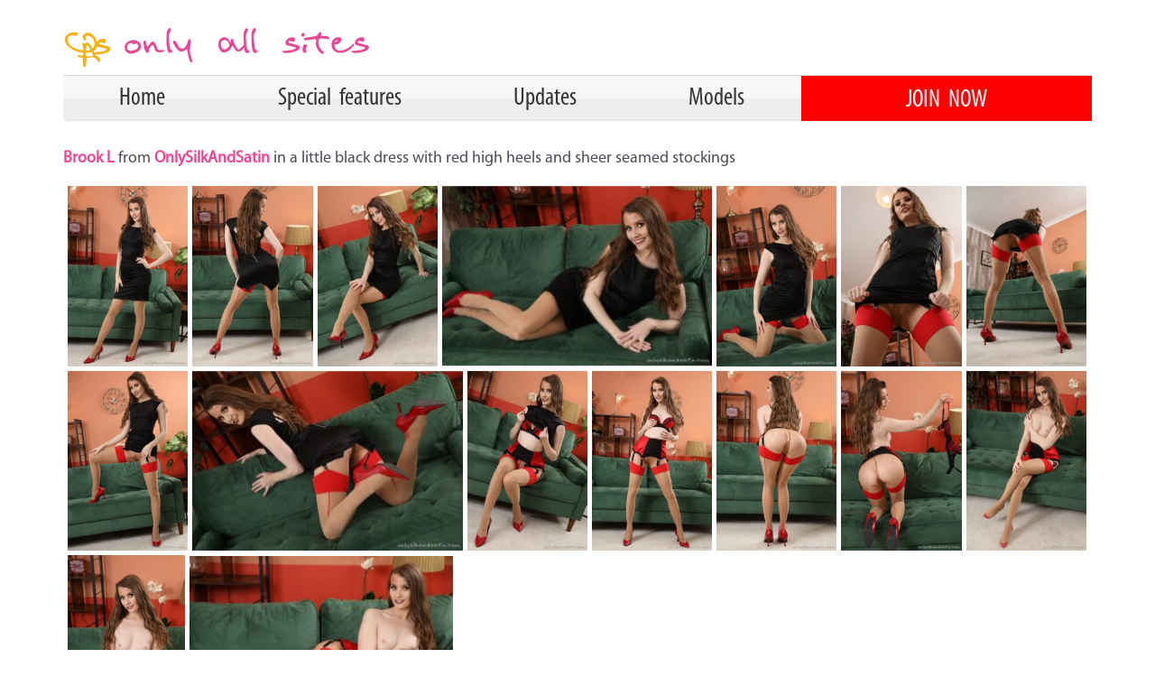

--- FILE ---
content_type: image/svg+xml
request_url: https://p.oas.me/tour/assets/img/sites/onlyallsites.com/logo.svg
body_size: 3452
content:
<?xml version="1.0" encoding="utf-8"?>
<!-- Generator: Adobe Illustrator 22.0.1, SVG Export Plug-In . SVG Version: 6.00 Build 0)  -->
<svg version="1.1" id="Layer_1" xmlns="http://www.w3.org/2000/svg" xmlns:xlink="http://www.w3.org/1999/xlink" x="0px" y="0px"
	 viewBox="0 0 433.9 63.7" style="enable-background:new 0 0 433.9 63.7;" xml:space="preserve" preserveAspectRatio="xMinYMid meet">
<style type="text/css">
	.st0{fill:#F2B21C;}
	.st1{fill:#E64A94;}
</style>
<path class="st0" d="M47.8,24.4c1.3-2,3.2-3.2,5.4-3.7c1.7-0.4,3.5-0.4,5.2-0.5c0.3,0,0.8,0.4,1,0.7c1.2,1.6,1.1,3.2,0.1,4.8
	c-0.5,0.9-2.3,1.2-3.6,0.4c-1.3-0.9-2.6-0.7-3.9-0.5c-0.5,0.1-0.9,0.8-1.3,1.2c0.4,0.4,0.8,0.9,1.3,1.1c4,1.1,8.1,2.2,12.1,3.2
	c2.5,0.6,3.6,3.3,2.2,5.4c-1.5,2.1-3.7,3.3-6.2,3.9c-1.9,0.5-3.8,1.2-5.7,1.6c-1.5,0.3-3.1,0.4-4.7,0.5c-1.2,0.1-2.3-0.1-3.5-0.1
	c-0.3,0-0.6,0.1-1,0.2c0,0.1-0.1,0.3-0.1,0.4c0.4,0.2,0.7,0.5,1.1,0.6c3.5,1.1,6.1,4.4,6.2,8c0,0.5-0.3,1.2-0.7,1.5
	c-0.3,0.2-1.2,0.1-1.5-0.2c-1.1-0.9-2.1-2-3-3c-0.5-0.5-0.9-1.1-1.3-1.7c-1.1-1.3-2.4-2.2-4.3-1.7c-0.6,0.2-1.2-0.1-1.8,0
	c-0.6,0.1-1.2,0.3-1.9,0.4c-1,0.2-1.9,0.4-2.9,0.4c-1.8,0-1.7,0-1.9,1.8c-0.2,2.8-0.5,5.6-0.9,8.4c-0.1,0.9-0.6,1.8-1.2,2.4
	c-0.3,0.4-1.1,0.5-1.7,0.4c-0.4-0.1-0.9-0.7-0.9-1.2c-0.3-3.5-0.5-6.9-0.7-10.4c-0.1-1.8-0.1-1.5-1.8-1.8c-1.7-0.2-3.6-0.3-5-1.4
	c-0.5-0.4-1-0.9-0.4-1.5c0.5-0.6,1.2-1.2,2-0.6c1.4,1.1,2.9,0.6,4.4,0.6c0.4,0,0.8-0.4,1.1-0.8c0.3-0.5,0.4-1,0.6-1.6
	c0.3-0.7,0.1-1.1-0.7-1.3c-1.5-0.3-3.1-0.7-4.6-1c-6.2-1.5-11.9-4.1-16.5-8.5c-2.6-2.5-4.7-5.5-4.4-9.4c0.2-3.5,1.7-6.3,4.8-8.1
	c1.6-0.9,3.3-1.7,5.2-1.8c1.9-0.1,3.7-0.4,5.6-0.5c1.5-0.1,2.9,1.1,2.8,2.3c-0.1,1.5-1.6,3-3,2.8c-1.7-0.2-3.4-0.7-5-0.7
	c-3.6,0.1-6,1.9-6.3,5.6c-0.5,5.4,2.6,8.5,6.7,11c2.5,1.6,5.3,2.5,8.1,3.3c1.7,0.5,3.4,0.8,5.1,0.9c0.4,0,0.9,0.4,1.3,0.5
	c0.3,0.1,0.7,0,0.9-0.2c0.1-0.1,0.1-0.5,0-0.8c-0.5-2.6-1-5.2-1.4-7.9c0-0.3-0.1-0.6,0-0.8c0.3-0.5,0.7-1.1,1.1-1.2
	c0.4-0.1,0.9,0.5,1.3,0.8c0.3,0.3,0.6,0.7,0.8,1.1c0.3-0.3,0.5-0.7,0.9-1c0.5-0.4,1-0.9,1.6-1c2.2-0.4,3.8,0.6,5,2.3
	c1,1.4,1.8,3,2.5,4.6c0.6,1.3,1,1.4,1.9,0.4c2-2.3,2.2-5,1.8-7.8c-0.6-4.3-3.1-7.2-7.1-8.8c-1-0.4-2.1-0.4-3.2-0.4
	c-1.4,0-2,0.8-1.8,2.2c0.1,0.7,0.4,1.3,0.5,2c0,0.7,0,1.5-0.3,2.2c-0.3,0.7-1,1-1.5,0.4c-1.3-1.4-2.5-2.9-3.5-4.5
	c-0.3-0.4-0.1-1.4,0.2-1.9c3.3-5.4,9.2-6.2,14.1-2.2c2.9,2.4,4.9,5.5,5.8,9.3c0,0.1,0.1,0.2,0.2,0.3C47.5,24.2,47.5,24.3,47.8,24.4z
	 M61.7,34.9c-0.4-0.2-0.5-0.3-0.6-0.4c-4.2-1-8.3-2.1-12.5-3.1c-0.3-0.1-0.9,0.2-1,0.5c-0.7,2.3-2.2,3.8-4,5.3
	c-0.9,0.8-0.6,1.9,0.5,2.2c0.5,0.1,1,0,1.5,0c2.2-0.3,4.4-0.9,6.7-0.9c3,0,5.7-0.6,8.1-2.5C60.8,35.7,61.2,35.3,61.7,34.9z
	 M36.1,45.3C36.1,45.3,36.1,45.3,36.1,45.3c1.6-0.1,3.2-0.2,4.8-0.4c1.2-0.2,1.5-0.6,1.1-1.7c-0.4-1.1-0.8-2.2-1.4-3.1
	c-0.2-0.4-0.9-0.7-1.3-0.7c-2.2,0.3-4.4,0.8-6.6,1.1c-0.7,0.1-1,0.4-0.8,1.2c0.2,0.6,0.4,1.3,0.5,2c0.3,1.4,0.9,1.9,2.3,1.7
	C35.1,45.2,35.6,45.3,36.1,45.3z M33.9,37c0,0.1,0.1,0.2,0.1,0.3c1.2-0.4,2.5-0.7,3.7-1.1c0.3-0.1,0.6-0.9,0.5-1.1
	c-0.9-1.6-1.7-3.1-2.8-4.5c-1.1-1.5-1.7-1.3-2.2,0.5c-0.4,1.6-0.7,3.2-1.1,4.7C31.7,36.8,31.8,37,33,37C33.3,37.1,33.6,37,33.9,37z"
	/>
<path class="st1" d="M255.7,32.8c-0.9,1-1.6,1.9-2.3,2.6c-1.5,1.5-3.1,2.7-5.3,2.9c-2.8,0.3-4.4-1.2-5.7-3.3
	c-0.8-1.3-1.5-2.6-2.3-3.9c-0.2-0.4-0.7-0.7-1.1-0.7c-0.2,0-0.6,0.5-0.8,0.9c-1.9,3.2-3.9,6.4-7.6,7.6c-4.2,1.3-7.2,1.2-9.7-3.4
	c-1.6-3-2.1-6.1-1.7-9.4c0.5-3.8,2.5-6.5,6.2-7.7c3.2-1,6.9,0.6,8.7,3.8c0.4,0.8,0.7,1.6,1.1,2.4c0.2,0.3,0.5,0.5,0.7,0.8
	c0.2-0.3,0.4-0.5,0.5-0.8c0.2-1,0.5-2,0.6-3c0.1-0.8,0.5-1.3,1.3-1.3c0.7,0,1.5,0.1,1.7,1c0.3,1.1,0.7,2.3,1,3.4
	c0.5,2.6,1.9,4.8,3.2,7c0.6,1,1.3,1.8,1.9,2.8c0.5,0.8,1.2,1,1.9,0.7c0.7-0.3,1.4-0.6,1.9-1.1c1.5-1.3,2.9-2.7,4.3-4.1
	c0.4-0.4,0.8-1.1,0.8-1.6c0-4.5-0.1-8.9-0.2-13.4c0-1,0.1-2.1,0.2-3.1c0.2-2.1,1.3-3.7,2.4-5.4c0.5-0.7,1.1-1.5,2.2-0.9
	c1,0.6,1.7,2.1,1.2,3.1c-0.7,1.6-1.5,3.2-2.2,4.8c-0.4,0.9-0.7,1.9-0.7,2.9c0.2,3.4,0.5,6.8,0.8,10.2c0.1,0.9,0,1.8,0.1,2.6
	c0.2,1.8,0.4,3.6,0.9,5.4c0.2,0.7,1,1.4,1.7,1.8c0.8,0.5,1.9,0.7,1.7,2c-0.1,0.9-1.5,2.1-2.5,2.1c-2.7,0.2-3.2-0.4-4.6-3.7
	C255.8,35.5,255.9,34.3,255.7,32.8z M227.6,35.2c2.2,0,4.4-1.3,6.1-3.5c0.9-1.2,1.8-2.3,0.5-3.7c-0.1-0.1-0.1-0.3-0.1-0.5
	c-0.9-1.9-1.6-3.8-3.7-4.8c-2.3-1.2-7.4-0.1-7.8,3.5c-0.3,2.6,0.1,5,1.5,7.2C224.8,34.6,225.9,35.3,227.6,35.2z"/>
<path class="st1" d="M368.7,16.5c1.9,0,3.8-0.4,5.4,1.1c0.7,0.6,1.3,1.3,1.9,2.1c0.5,0.7,0.1,1.3-0.7,1.3c-1.1,0-2.1-0.3-3.2-0.5
	c-0.3,0-0.5-0.2-0.8-0.2c-2.7-0.1-5.4-0.1-8.1-0.3c-1.3-0.1-1.9,0.6-2.3,1.8c-0.9,2.5-0.2,4.8,0.1,7.2c0.4,3,2,5.2,3.9,7.4
	c0.9,1,1.9,1.8,2.8,2.7c0.3,0.3,0.6,1,0.5,1.3c-0.1,0.4-0.7,0.8-1.1,0.9c-1.2,0.2-2.3,0.1-3.3-0.7c-3.4-2.8-5.4-6.3-6.7-10.5
	c-0.7-2.5-0.2-4.8,0-7.2c0.2-1.6-0.3-2.2-2-2c-3.3,0.5-6.6,1-9.9,1.4c-1.3,0.2-2.7,0-4-0.1c-0.9,0-1.4-0.5-1.5-1.4
	c-0.1-0.7,1-1.7,2-1.8c0.7-0.1,1.5-0.3,2.2-0.5c1.4-0.2,2.8-0.3,4.1-0.5c1.4-0.2,2.8-0.5,4.1-0.7c1.6-0.3,3.2-0.5,4.8-0.8
	c0.5-0.1,1-0.5,1.4-1c1-1.2,1.9-2.5,3-3.7c0.8-0.9,2-1.1,2.7-0.5c0.8,0.6,0.9,1.7,0.4,2.8c-0.9,1.7-0.6,2.2,1.4,2.3
	C366.8,16.5,367.7,16.5,368.7,16.5z"/>
<path class="st1" d="M167.2,38.4c-2.6,0.1-4.3-1.6-6-3.2c-2.4-2.2-3.9-4.9-5.2-7.8c-0.2-0.3-0.3-0.7-0.5-1c-0.5-0.9-0.8-1.8,0.1-2.6
	c1.2-1,2.4-0.9,3.3,0.2c0.8,1.1,1.5,2.3,2.2,3.6c0.7,1.2,1.2,2.6,2,3.8c2.3,3.5,6.3,3.7,9.1,0.7c1.7-1.9,2.6-4.1,3.1-6.6
	c0.3-1.3,1-2.6,1.7-3.8c0.5-0.9,1.5-1.1,2.3-0.7c0.5,0.3,0.7,1.2,0.7,1.8c0,1.8,0,3.7-0.2,5.5c-0.1,1.6-0.5,3.1-0.7,4.7
	c-0.6,4.1-0.1,8.1,1.4,12c0.9,2.2,1.3,4.6,2,6.9c0.3,1-0.2,1.3-1,1.4c-1.9,0.2-2.3,0.1-2.9-1.7c-0.6-1.7-1-3.4-1.4-5.2
	c-0.3-1.3-0.7-2.6-1-3.9c-0.4-2.1-0.7-4.2-1-6.2c-0.3-1.6-0.5-1.7-1.9-0.7c-1.3,0.9-2.6,1.7-4,2.4C168.7,38.4,167.9,38.3,167.2,38.4
	z"/>
<path class="st1" d="M391.2,40.2c-3.6,0.3-6.7-0.9-9.3-3.7c-1.6-1.7-2.5-3.8-2.8-6.1c-0.4-3.1-0.3-6.2,2-8.7c1.9-2.1,4.2-3.4,7-3.6
	c0.4,0,0.9,0.1,1.3,0c3.2-0.5,4,2.7,3.3,4.8c-1.2,3.2-4.2,5.3-7.9,5.3c-1.9,0-2,0.1-1.7,2c0.4,3.1,1.8,5.5,4.8,6.4
	c1.6,0.5,3.5,0.5,5.3,0.3c5.8-0.8,10.3-4.2,14.7-7.8c0.5-0.4,0.8-1,1.3-1.4c0.3-0.2,0.7-0.5,1-0.4c0.2,0,0.6,0.5,0.5,0.8
	c0,0.7,0,1.7-0.4,2.1c-2.8,2.6-5.3,5.5-8.7,7.3C397.8,39.5,395.4,40.5,391.2,40.2z M386.7,22.2c-1,0.5-2,1-3,1.6
	c-0.2,0.1-0.2,0.5-0.2,0.7c0,0.2,0.4,0.4,0.5,0.3c1.1-0.5,2.2-1,3.2-1.6c0.1-0.1,0.1-0.5,0.1-0.7C387.3,22.4,387,22.3,386.7,22.2z"
	/>
<path class="st1" d="M412.1,40.4c-0.9-0.2-2.5-0.4-4.1-0.8c-0.8-0.2-1.1-0.8-0.9-1.6c0.3-0.8,0.9-0.6,1.6-0.6c0.8,0.1,1.7,0,2.5-0.1
	c0.8-0.1,1.5-0.2,2.2-0.3c1.2-0.2,2.3-0.4,3.5-0.6c0.9-0.1,1.9-0.1,2.8-0.1c2.5-0.1,4.5-1.4,6.4-2.8c0.2-0.2,0.4-0.5,0.4-0.8
	c0-0.2-0.4-0.4-0.7-0.4c-3.9-1-7.8-1.9-11.7-2.9c-1.8-0.5-2.6-2-2.3-3.9c0.6-4,3.4-5.9,6.9-6.9c1.4-0.4,2.9-0.5,4.4-0.5
	c1.3,0,1.7,1.1,2,2.1c0.2,0.7,0.1,1.5,0,2.3c-0.4,2.2-2.3,2.4-4,1.5c-1.4-0.8-2.7-0.6-4.1-0.4c-0.5,0-0.9,0.8-1.4,1.2
	c0.4,0.4,0.7,1,1.2,1.2c1.2,0.5,2.5,0.9,3.7,1.2c2.9,0.7,5.8,1.4,8.7,2.1c2.6,0.7,3.5,3.3,1.8,5.3c-1.6,2-3.7,3.2-6.2,3.8
	c-1.9,0.4-3.7,1.2-5.6,1.5C417.2,40.2,415,40.2,412.1,40.4z"/>
<path class="st1" d="M314.8,40.5c-1.6-0.3-3.3-0.5-4.8-1c-0.4-0.1-0.9-0.9-0.9-1.4c0-0.7,0.7-0.7,1.4-0.6c1,0.1,2-0.1,2.9-0.2
	c0.4,0,0.7-0.1,1.1-0.1c1.5,0,3,0.1,4.5-0.6c0.8-0.4,1.9-0.1,2.8-0.2c2.5-0.1,4.5-1.4,6.4-2.9c0.2-0.2,0.4-0.6,0.4-0.8
	c-0.1-0.2-0.5-0.4-0.8-0.4c-3.9-1-7.8-1.9-11.7-2.9c-1.8-0.5-2.5-2.2-2.2-4c0.7-4.8,6.2-7.2,9.9-7.2c2.8-0.1,4,1.5,3.4,4.3
	c-0.5,2.2-1.9,2.5-3.8,1.6c-1.4-0.7-2.7-0.6-4.1-0.5c-0.5,0-1,0.8-1.5,1.2c0.4,0.4,0.7,1,1.2,1.1c3.1,1.1,6.1,2.1,9.4,2.7
	c2.1,0.4,4.4,0.6,5.5,2.9c0.3,0.5,0.4,1.3,0.1,1.8c-0.7,1.7-2.1,2.9-3.7,3.8c-2.2,1.2-4.6,1.8-7.1,2.4c-2.7,0.7-5.5,0.9-8.3,0.8
	C314.8,40.3,314.8,40.4,314.8,40.5z"/>
<path class="st1" d="M99.8,22.2c1.9-0.5,3.4,0.9,5.2,1.5c2.6,0.8,3.7,3,4.8,5.2c1,2.1,0.3,4-0.8,5.8c-1.6,2.6-4.2,4.2-6.9,5.4
	c-1.4,0.6-3,1-4.6,1.2c-5.3,0.9-10.6-2.7-10.7-8.6c-0.1-3.5,1.7-6.2,4.5-8.1C93.7,23,96.5,22.1,99.8,22.2z M95.7,37.3
	c1.2-0.3,2.7-0.6,4.2-0.9c2.3-0.5,4.2-1.6,5.6-3.4c1.4-1.8,0.8-5-1.9-5.8c-0.8-0.2-1.6-0.6-2.3,0.3c-0.7,1-1.5,0.9-2.4,0.1
	c-1-0.9-2.1-1.7-3.6-1.3c-0.8,0.2-1.5,0.5-2.2,1c-2.2,1.4-3.2,3.4-3,6.1c0.1,2,1.4,2.9,3,3.4C93.8,37.1,94.6,37.1,95.7,37.3z"/>
<path class="st1" d="M113.3,26.6c0-0.5,0-1,0-1.6c0-1.6,1.8-2.6,3.2-1.7c0.2,0.1,0.4,0.5,0.5,0.8c0.3,2.1,0.6,4.2,0.9,6.2
	c0.1,0.3,0.3,0.8,0.6,0.9c0.3,0.1,0.8-0.2,1-0.4c1.7-1.9,3.3-3.8,4.9-5.7c0.9-1.1,2.3-1.3,3.5-0.3c2.3,1.8,3.3,4.5,4.3,7.1
	c0.4,1,0.8,2,1.2,3c0.4,1,1.3,1.5,2.4,1.5c2.2-0.1,4.3-0.1,6.5-0.2c0.4,0,0.8,0.3,1.2,0.5c-0.3,0.4-0.5,0.9-0.8,1.1
	c-2.8,1.7-6,2-9.1,1.5c-2.1-0.3-3.6-1.9-4.2-4.1c-0.4-1.6-1-3.3-1.8-4.8c-0.7-1.3-1.6-1.3-2.7-0.3c-0.6,0.5-1,1.1-1.6,1.6
	c-1.5,1.2-2.1,2.7-2.1,4.7c0,1.1-0.5,2.2-0.9,3.3c-0.3,0.8-2,0.9-2.7,0.2c-0.5-0.5-1.1-1.1-1.4-1.8c-1-2-1.8-4-2-6.3
	c-0.2-1.7-0.6-3.4-0.9-5.2C113.2,26.6,113.3,26.6,113.3,26.6z"/>
<path class="st1" d="M146,20.3c0-2.2,0-4.4,0-6.6c0-2.9,1-5.3,2.7-7.5c0.5-0.6,1-1.4,2.1-1c1,0.5,1.7,2,1.3,2.9
	c-0.6,1.6-1.2,3.2-2.1,4.6c-1.3,2.1-0.9,4.2-0.8,6.4c0.2,3,0.5,6,0.9,9c0.2,2,0.5,4,0.8,6c0.2,1,0.8,1.8,1.8,2c1,0.3,1.7,0.9,1.6,2
	c-0.1,0.7-1.6,1.9-2.5,2c-2.8,0.4-4.1-1-4.6-3.9c-0.7-3.9-1.5-7.9-1.3-12C146.1,23,146,21.7,146,20.3z"/>
<path class="st1" d="M271.1,40.3c-2.3,0.2-2.9-1.7-3.7-3.3c-0.2-0.5-0.3-1.1-0.4-1.7c-1.3-7.1-0.9-14.4-1-21.6c0-2.9,1-5.3,2.7-7.5
	c0.5-0.6,1.1-1.4,2.1-0.9c1,0.5,1.7,2,1.3,2.9c-0.6,1.5-1.2,3.1-2.1,4.6c-1.3,2.1-0.9,4.2-0.8,6.4c0.2,3,0.5,6,0.9,9
	c0.2,2,0.5,3.9,0.8,5.9c0.2,1.2,1,1.9,2.2,2.3c1.6,0.5,1.9,1.9,0.6,2.9c-0.7,0.6-1.6,0.9-2.4,1.3C271.2,40.4,271.2,40.4,271.1,40.3z
	"/>
<path class="st1" d="M338,35.5c-0.2-2.6,0.5-4.6,1.8-6.5c0.5-0.8,2.5-1.1,3.4-0.5c1.1,0.7,1.4,1.9,0.7,3c-0.5,0.9-1.1,1.8-1.3,2.8
	c-0.2,0.7,0,1.6,0.1,2.4c0,0.3,0.3,0.5,0.4,0.7c0.5,0.9,0.7,2-0.2,2.6c-0.6,0.4-1.7,0.2-2.4-0.1C338.4,39.1,337.5,37.5,338,35.5z"/>
<path class="st1" d="M340.9,14.8c0,1.5-0.8,2.7-2,2.6c-1.5,0-2.9-1.2-2.9-2.4c0-1.3,1.7-2.9,3-3C340.2,12.1,340.9,13.1,340.9,14.8z"
	/>
</svg>
